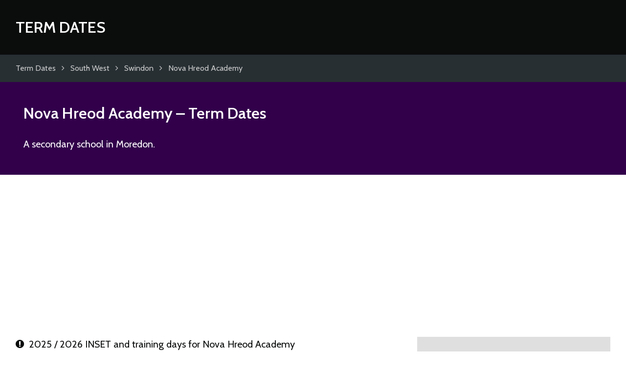

--- FILE ---
content_type: text/html; charset=UTF-8
request_url: https://www.termdates.com/nova-hreod-academy/
body_size: 3230
content:
<!DOCTYPE html>
<html lang="en-GB">

	<head>
		<meta charset="utf-8">
		<title>Nova Hreod Academy - Term Dates &amp; School Holidays</title>
		
		<meta name="generator" content="HDCMS">
		<meta name="viewport" content="width=device-width,initial-scale=1.0">
				<meta name="theme-color" content="#32004B">
		 
		 
				
	<meta name="description" content="Term dates, school holidays and INSET days for Nova Hreod Academy">

		
		<link rel="canonical" href="//www.termdates.com/nova-hreod-academy/">
		<link rel="stylesheet" href="/template/theme/termdates/style/A.screen.css+font-awesome.css,Mcc.TIIVGBAZrt.css.pagespeed.cf.8cAksw0D-i.css" type="text/css"/>
		
		<link href="https://fonts.googleapis.com/css?family=Cabin:400,600" rel="stylesheet">
		<link rel="apple-touch-icon" sizes="180x180" href="/xapple-touch-icon.png.pagespeed.ic.U8OCK8pIev.webp">
		<link rel="icon" type="image/png" href="/xfavicon-32x32.png.pagespeed.ic.UzJOdTROrX.webp" sizes="32x32">
		<link rel="icon" type="image/png" href="/xfavicon-16x16.png.pagespeed.ic.e2wmzU01gw.webp" sizes="16x16">
		<link rel="manifest" href="/manifest.json">
		
		
		<script data-ad-client="ca-pub-4781982491800161" async src="//pagead2.googlesyndication.com/pagead/js/adsbygoogle.js"></script>
		

	

				
		
					<script>(function(i,s,o,g,r,a,m){i['GoogleAnalyticsObject']=r;i[r]=i[r]||function(){(i[r].q=i[r].q||[]).push(arguments)},i[r].l=1*new Date();a=s.createElement(o),m=s.getElementsByTagName(o)[0];a.async=1;a.src=g;m.parentNode.insertBefore(a,m)})(window,document,'script','//www.google-analytics.com/analytics.js','ga');ga('create','UA-12173534-6','termdates.com');ga('send','pageview');</script>
				
		
		<style>section.search,section.intro,section.upcoming .container>div,table.datelist thead th{background-color:#32004b!important}section.map,table.datelist thead th,table.datelist thead td,footer{border-color:#32004b}.cmscontent a,footer a{color:#32004b}</style>
	</head>
	
	<body class="">
	
	
			<header class="clearfix">
			<div class="container clearfix">
				<div class="logo">
					<a href="/">
						Term Dates
					</a>
				</div>
			</div>
		</header>

	
	
	<div class="breadcrumbs clearfix">
		<div class="container clearfix">
			<ul class="clearfix" itemscope itemtype="http://data-vocabulary.org/Breadcrumb">
				<li>
					<a href="/" title="Term Dates" itemprop="url"><span itemprop="title">Term Dates</span></a>
				</li>
																								<li>
							<i class="fa fa-angle-right" aria-hidden="true"></i><i class="fa fa-level-up fa-flip-horizontal" aria-hidden="true"></i> <a href="/england/south-west/" title="South West" itemprop="url"><span itemprop="title">South West</span></a>
						</li>
																				<li>
							<i class="fa fa-angle-right" aria-hidden="true"></i><i class="fa fa-level-up fa-flip-horizontal" aria-hidden="true"></i> <a href="/south-west/swindon/" title="Swindon" itemprop="url"><span itemprop="title">Swindon</span></a>
						</li>
																				<li>
							<i class="fa fa-angle-right" aria-hidden="true"></i><i class="fa fa-level-up fa-flip-horizontal" aria-hidden="true"></i> <a href="/nova-hreod-academy/" title="Nova Hreod Academy" itemprop="url"><span itemprop="title">Nova Hreod Academy</span></a>
						</li>
												</ul>
		</div>
	</div>

	
	
	
	

	<div itemscope itemtype="http://schema.org/EducationalOrganization">

		<section class="intro clearfix">
			<div class="container clearfix">
	
				<h1><span itemprop="name">Nova Hreod Academy</span> &ndash; Term Dates</h1>
		
				<p itemprop="description">
											A  secondary school in Moredon.
									</p>
				
			</div>
		</section>

			
				
													
				
			
			
		<section class="content clearfix">
			<div class="container clearfix">
	
				<div class="columns threecolumn">
				
					<div class="cmscontent doublecolumn">
		
									
						
											
		
								
														
														
								<div class="academicyear">
						
															
															
																																												
																		
																		
																																											
									
									<h3><i class="fa fa-exclamation-circle" aria-hidden="true"></i>&ensp;2025 / 2026 INSET and training days for Nova Hreod Academy</h3>
									
																		
										<p>We recommend that all parents check the staff training dates Nova Hreod Academy have published on their <a href="http://www.novahreodacademy.org.uk" target="_blank">website</a>.</p>
									
																		
																		
																																											
									
																		
									
																		
										<h3><i class="fa fa-sun-o" aria-hidden="true"></i>&ensp;2025 / 2026 Bank Holidays</h3>
										
										<table class="datelist bankholidays">
	<thead>
		<tr>
			<th>Holiday</th>
			<th>Date</th>
		</tr>
	</thead>
	<tbody>
					<tr itemprop="event" itemscope itemtype="http://schema.org/Event">
				<th itemprop="name">
					Christmas Bank Holiday
									</th> 
				<td itemprop="startDate" content="2025-12-25">
					25 December 2025
					<span class="dayname">&ensp;Thursday</span>
					<span itemprop="location" itemscope itemtype="http://schema.org/Place">
						<meta itemprop="name" content="Nova Hreod Academy">
						<meta itemprop="address" content="Akers Way, Moredon, Swindon, Wiltshire, SN2 2NQ">
					</span> 											
				</td>
			</tr>
					<tr itemprop="event" itemscope itemtype="http://schema.org/Event">
				<th itemprop="name">
					Boxing Day Bank Holiday
									</th> 
				<td itemprop="startDate" content="2025-12-26">
					26 December 2025
					<span class="dayname">&ensp;Friday</span>
					<span itemprop="location" itemscope itemtype="http://schema.org/Place">
						<meta itemprop="name" content="Nova Hreod Academy">
						<meta itemprop="address" content="Akers Way, Moredon, Swindon, Wiltshire, SN2 2NQ">
					</span> 											
				</td>
			</tr>
					<tr itemprop="event" itemscope itemtype="http://schema.org/Event">
				<th itemprop="name">
					New Year's Day
									</th> 
				<td itemprop="startDate" content="2026-01-01">
					 1 January 2026
					<span class="dayname">&ensp;Thursday</span>
					<span itemprop="location" itemscope itemtype="http://schema.org/Place">
						<meta itemprop="name" content="Nova Hreod Academy">
						<meta itemprop="address" content="Akers Way, Moredon, Swindon, Wiltshire, SN2 2NQ">
					</span> 											
				</td>
			</tr>
					<tr itemprop="event" itemscope itemtype="http://schema.org/Event">
				<th itemprop="name">
					Good Friday
									</th> 
				<td itemprop="startDate" content="2026-04-03">
					 3 April 2026
					<span class="dayname">&ensp;Friday</span>
					<span itemprop="location" itemscope itemtype="http://schema.org/Place">
						<meta itemprop="name" content="Nova Hreod Academy">
						<meta itemprop="address" content="Akers Way, Moredon, Swindon, Wiltshire, SN2 2NQ">
					</span> 											
				</td>
			</tr>
					<tr itemprop="event" itemscope itemtype="http://schema.org/Event">
				<th itemprop="name">
					Easter Monday
									</th> 
				<td itemprop="startDate" content="2026-04-06">
					 6 April 2026
					<span class="dayname">&ensp;Monday</span>
					<span itemprop="location" itemscope itemtype="http://schema.org/Place">
						<meta itemprop="name" content="Nova Hreod Academy">
						<meta itemprop="address" content="Akers Way, Moredon, Swindon, Wiltshire, SN2 2NQ">
					</span> 											
				</td>
			</tr>
					<tr itemprop="event" itemscope itemtype="http://schema.org/Event">
				<th itemprop="name">
					Early May Bank Holiday
									</th> 
				<td itemprop="startDate" content="2026-05-04">
					 4 May 2026
					<span class="dayname">&ensp;Monday</span>
					<span itemprop="location" itemscope itemtype="http://schema.org/Place">
						<meta itemprop="name" content="Nova Hreod Academy">
						<meta itemprop="address" content="Akers Way, Moredon, Swindon, Wiltshire, SN2 2NQ">
					</span> 											
				</td>
			</tr>
					<tr itemprop="event" itemscope itemtype="http://schema.org/Event">
				<th itemprop="name">
					Spring Bank Holiday
									</th> 
				<td itemprop="startDate" content="2026-05-25">
					25 May 2026
					<span class="dayname">&ensp;Monday</span>
					<span itemprop="location" itemscope itemtype="http://schema.org/Place">
						<meta itemprop="name" content="Nova Hreod Academy">
						<meta itemprop="address" content="Akers Way, Moredon, Swindon, Wiltshire, SN2 2NQ">
					</span> 											
				</td>
			</tr>
					<tr itemprop="event" itemscope itemtype="http://schema.org/Event">
				<th itemprop="name">
					Summer Bank Holiday
									</th> 
				<td itemprop="startDate" content="2026-08-31">
					31 August 2026
					<span class="dayname">&ensp;Monday</span>
					<span itemprop="location" itemscope itemtype="http://schema.org/Place">
						<meta itemprop="name" content="Nova Hreod Academy">
						<meta itemprop="address" content="Akers Way, Moredon, Swindon, Wiltshire, SN2 2NQ">
					</span> 											
				</td>
			</tr>
			</tbody>
</table>
									
										
								
								</div>				
							
														
								<div class="academicyear">
						
															
															
																																												
																		
																		
																																											
									
									<h3><i class="fa fa-exclamation-circle" aria-hidden="true"></i>&ensp;2026 / 2027 INSET and training days for Nova Hreod Academy</h3>
									
																		
										<p>We recommend that all parents check the staff training dates Nova Hreod Academy have published on their <a href="http://www.novahreodacademy.org.uk" target="_blank">website</a>.</p>
									
																		
																		
																																											
									
																		
									
																		
										<h3><i class="fa fa-sun-o" aria-hidden="true"></i>&ensp;2026 / 2027 Bank Holidays</h3>
										
										<table class="datelist bankholidays">
	<thead>
		<tr>
			<th>Holiday</th>
			<th>Date</th>
		</tr>
	</thead>
	<tbody>
					<tr itemprop="event" itemscope itemtype="http://schema.org/Event">
				<th itemprop="name">
					Christmas Bank Holiday
									</th> 
				<td itemprop="startDate" content="2026-12-25">
					25 December 2026
					<span class="dayname">&ensp;Friday</span>
					<span itemprop="location" itemscope itemtype="http://schema.org/Place">
						<meta itemprop="name" content="Nova Hreod Academy">
						<meta itemprop="address" content="Akers Way, Moredon, Swindon, Wiltshire, SN2 2NQ">
					</span> 											
				</td>
			</tr>
					<tr itemprop="event" itemscope itemtype="http://schema.org/Event">
				<th itemprop="name">
					Boxing Day Bank Holiday
									</th> 
				<td itemprop="startDate" content="2026-12-28">
					28 December 2026
					<span class="dayname">&ensp;Monday</span>
					<span itemprop="location" itemscope itemtype="http://schema.org/Place">
						<meta itemprop="name" content="Nova Hreod Academy">
						<meta itemprop="address" content="Akers Way, Moredon, Swindon, Wiltshire, SN2 2NQ">
					</span> 											
				</td>
			</tr>
			</tbody>
</table>
									
										
								
								</div>				
							
														
														
								<h2>Term dates and school holidays for Nova Hreod Academy</h2>
							
								<p>Sorry, we don't have any term dates for Nova Hreod Academy at the moment. Please check back soon.</p>
							
														
								
					</div>

					<aside class="infobox cmscontent">
					
						<h3>Nova Hreod Academy (NHA)</h3>
						
													<address><p>Akers Way<br> Moredon<br> Swindon<br> Wiltshire<br> SN2 2NQ</p></address>
												
						
													<p>Principal: Mr James Harding-Mbogo Bed</p>
												
													<p>Tel: <a href="tel:01793528800">01793 528 800</a></p>
												
													<p>URN: 140515</p>
												
													<p>DfE Code: 866/4084</p>
												
													<p>Opened  1 January 2014.</p>
											
													<p>1,059 pupils between the ages of 11 and 16.</p>
												
													<p>UNITED LEARNING TRUST.</p>
												
													<p>United Learning Trust.</p>
												
												
													<p><a href="http://www.novahreodacademy.org.uk" target="_blank">http://www.novahreodacademy.org.uk</a></p>
											</aside>
					
					<aside class="noticebox cmscontent">
					
						<p><i class="fa fa-info-circle" aria-hidden="true"></i>&ensp;Schools must open for 195 days each year. They are open to pupils for 190 days and provide training to staff on the other 5 days.</p>
					
					</aside>
					
					<aside class="noticebox cmscontent">
					
						<p><i class="fa fa-clock-o" aria-hidden="true"></i>&ensp;Last updated 30 November 2025</p>
					
					</aside>
					
				</div>
	
			</div>
		</section>
		
	</div>
	
		

	<section class="content clearfix">
		<div class="container clearfix">

			<div class="cmscontent">

				<h2><i class="fa fa-comments-o" aria-hidden="true"></i>&ensp;Comments</h2>
				
				<p>Use this comments section to discuss term dates for Nova Hreod Academy. All comments are moderated so may not appear immediately. Please <strong>do not post any personal information</strong> relating to yourself, or employees of Nova Hreod Academy as these comments will not be approved.</p>
				
			</div>
			
			<div class="clearfix">
			
		    	<div id="disqus_thread" class="discussion"></div>

			    <script async>var disqus_config=function(){this.page.url='https://www.termdates.com/nova-hreod-academy/';this.page.identifier='termdatesestablishment39564';this.callbacks.onNewComment=[function(comment){ga('send','event','Disqus','comment');}];};(function(){var d=document,s=d.createElement('script');s.src='//term-dates.disqus.com/embed.js';s.setAttribute('data-timestamp',+new Date());(d.head||d.body).appendChild(s);})();</script>
			
			</div>
			
		</div>
	</section>


	
	
	
			<footer class="clearfix">
			<div class="container clearfix">
									<ul>
													<li><a href="/map/">Map of Secondary Schools in England and Wales</a></li>
													<li><a href="/privacy-policy/">Privacy Policy</a></li>
											</ul>
								<p>&copy; 2025 Term Dates</p>
			</div>
		</footer>

	
		
	
	</body>
	
</html>

--- FILE ---
content_type: text/html; charset=utf-8
request_url: https://www.google.com/recaptcha/api2/aframe
body_size: 267
content:
<!DOCTYPE HTML><html><head><meta http-equiv="content-type" content="text/html; charset=UTF-8"></head><body><script nonce="u1xwy3gJC93b3ouLRmshGQ">/** Anti-fraud and anti-abuse applications only. See google.com/recaptcha */ try{var clients={'sodar':'https://pagead2.googlesyndication.com/pagead/sodar?'};window.addEventListener("message",function(a){try{if(a.source===window.parent){var b=JSON.parse(a.data);var c=clients[b['id']];if(c){var d=document.createElement('img');d.src=c+b['params']+'&rc='+(localStorage.getItem("rc::a")?sessionStorage.getItem("rc::b"):"");window.document.body.appendChild(d);sessionStorage.setItem("rc::e",parseInt(sessionStorage.getItem("rc::e")||0)+1);localStorage.setItem("rc::h",'1765321647941');}}}catch(b){}});window.parent.postMessage("_grecaptcha_ready", "*");}catch(b){}</script></body></html>

--- FILE ---
content_type: text/plain
request_url: https://www.google-analytics.com/j/collect?v=1&_v=j102&a=1413401728&t=pageview&_s=1&dl=https%3A%2F%2Fwww.termdates.com%2Fnova-hreod-academy%2F&ul=en-us%40posix&dt=Nova%20Hreod%20Academy%20-%20Term%20Dates%20%26%20School%20Holidays&sr=1280x720&vp=1280x720&_u=IEBAAAABAAAAACAAI~&jid=650793105&gjid=1251907952&cid=609211027.1765321646&tid=UA-12173534-6&_gid=822026554.1765321646&_r=1&_slc=1&z=1385478834
body_size: -451
content:
2,cG-937S4MBECX